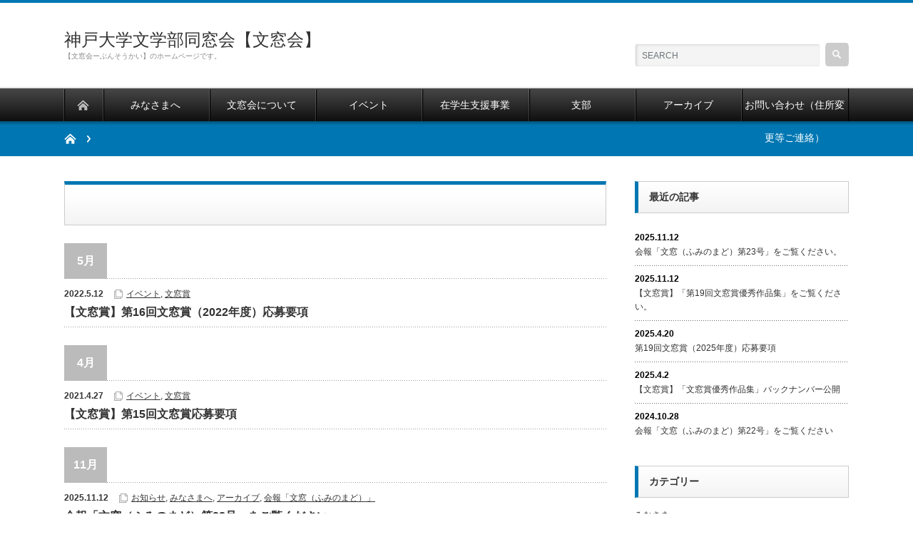

--- FILE ---
content_type: text/html; charset=UTF-8
request_url: https://www.bunsokai.com/%E3%83%96%E3%83%AD%E3%82%B0%E4%B8%80%E8%A6%A7%E3%83%9A%E3%83%BC%E3%82%B8/
body_size: 8536
content:
<!DOCTYPE html PUBLIC "-//W3C//DTD XHTML 1.1//EN" "http://www.w3.org/TR/xhtml11/DTD/xhtml11.dtd">
<!--[if lt IE 9]><html xmlns="http://www.w3.org/1999/xhtml" class="ie"><![endif]-->
<!--[if (gt IE 9)|!(IE)]><!--><html xmlns="http://www.w3.org/1999/xhtml"><!--<![endif]-->
<head profile="http://gmpg.org/xfn/11">
<meta http-equiv="Content-Type" content="text/html; charset=UTF-8" />
<meta http-equiv="X-UA-Compatible" content="IE=edge,chrome=1" />
<meta name="viewport" content="width=device-width" />
<title>ブログ一覧ページ | 神戸大学文学部同窓会【文窓会】 | 【文窓会ーぶんそうかい】のホームページです。</title>
<meta name="description" content="【文窓会ーぶんそうかい】のホームページです。" />

<link rel="alternate" type="application/rss+xml" title="神戸大学文学部同窓会【文窓会】 RSS Feed" href="https://www.bunsokai.com/feed/" />
<link rel="alternate" type="application/atom+xml" title="神戸大学文学部同窓会【文窓会】 Atom Feed" href="https://www.bunsokai.com/feed/atom/" /> 
<link rel="pingback" href="https://www.bunsokai.com/xmlrpc.php" />

 
<meta name='robots' content='max-image-preview:large' />
<script type="text/javascript">
window._wpemojiSettings = {"baseUrl":"https:\/\/s.w.org\/images\/core\/emoji\/14.0.0\/72x72\/","ext":".png","svgUrl":"https:\/\/s.w.org\/images\/core\/emoji\/14.0.0\/svg\/","svgExt":".svg","source":{"concatemoji":"https:\/\/www.bunsokai.com\/wp-includes\/js\/wp-emoji-release.min.js?ver=6.2.8"}};
/*! This file is auto-generated */
!function(e,a,t){var n,r,o,i=a.createElement("canvas"),p=i.getContext&&i.getContext("2d");function s(e,t){p.clearRect(0,0,i.width,i.height),p.fillText(e,0,0);e=i.toDataURL();return p.clearRect(0,0,i.width,i.height),p.fillText(t,0,0),e===i.toDataURL()}function c(e){var t=a.createElement("script");t.src=e,t.defer=t.type="text/javascript",a.getElementsByTagName("head")[0].appendChild(t)}for(o=Array("flag","emoji"),t.supports={everything:!0,everythingExceptFlag:!0},r=0;r<o.length;r++)t.supports[o[r]]=function(e){if(p&&p.fillText)switch(p.textBaseline="top",p.font="600 32px Arial",e){case"flag":return s("\ud83c\udff3\ufe0f\u200d\u26a7\ufe0f","\ud83c\udff3\ufe0f\u200b\u26a7\ufe0f")?!1:!s("\ud83c\uddfa\ud83c\uddf3","\ud83c\uddfa\u200b\ud83c\uddf3")&&!s("\ud83c\udff4\udb40\udc67\udb40\udc62\udb40\udc65\udb40\udc6e\udb40\udc67\udb40\udc7f","\ud83c\udff4\u200b\udb40\udc67\u200b\udb40\udc62\u200b\udb40\udc65\u200b\udb40\udc6e\u200b\udb40\udc67\u200b\udb40\udc7f");case"emoji":return!s("\ud83e\udef1\ud83c\udffb\u200d\ud83e\udef2\ud83c\udfff","\ud83e\udef1\ud83c\udffb\u200b\ud83e\udef2\ud83c\udfff")}return!1}(o[r]),t.supports.everything=t.supports.everything&&t.supports[o[r]],"flag"!==o[r]&&(t.supports.everythingExceptFlag=t.supports.everythingExceptFlag&&t.supports[o[r]]);t.supports.everythingExceptFlag=t.supports.everythingExceptFlag&&!t.supports.flag,t.DOMReady=!1,t.readyCallback=function(){t.DOMReady=!0},t.supports.everything||(n=function(){t.readyCallback()},a.addEventListener?(a.addEventListener("DOMContentLoaded",n,!1),e.addEventListener("load",n,!1)):(e.attachEvent("onload",n),a.attachEvent("onreadystatechange",function(){"complete"===a.readyState&&t.readyCallback()})),(e=t.source||{}).concatemoji?c(e.concatemoji):e.wpemoji&&e.twemoji&&(c(e.twemoji),c(e.wpemoji)))}(window,document,window._wpemojiSettings);
</script>
<style type="text/css">
img.wp-smiley,
img.emoji {
	display: inline !important;
	border: none !important;
	box-shadow: none !important;
	height: 1em !important;
	width: 1em !important;
	margin: 0 0.07em !important;
	vertical-align: -0.1em !important;
	background: none !important;
	padding: 0 !important;
}
</style>
	<link rel='stylesheet' id='wp-block-library-css' href='https://www.bunsokai.com/wp-includes/css/dist/block-library/style.min.css?ver=6.2.8' type='text/css' media='all' />
<link rel='stylesheet' id='classic-theme-styles-css' href='https://www.bunsokai.com/wp-includes/css/classic-themes.min.css?ver=6.2.8' type='text/css' media='all' />
<style id='global-styles-inline-css' type='text/css'>
body{--wp--preset--color--black: #000000;--wp--preset--color--cyan-bluish-gray: #abb8c3;--wp--preset--color--white: #ffffff;--wp--preset--color--pale-pink: #f78da7;--wp--preset--color--vivid-red: #cf2e2e;--wp--preset--color--luminous-vivid-orange: #ff6900;--wp--preset--color--luminous-vivid-amber: #fcb900;--wp--preset--color--light-green-cyan: #7bdcb5;--wp--preset--color--vivid-green-cyan: #00d084;--wp--preset--color--pale-cyan-blue: #8ed1fc;--wp--preset--color--vivid-cyan-blue: #0693e3;--wp--preset--color--vivid-purple: #9b51e0;--wp--preset--gradient--vivid-cyan-blue-to-vivid-purple: linear-gradient(135deg,rgba(6,147,227,1) 0%,rgb(155,81,224) 100%);--wp--preset--gradient--light-green-cyan-to-vivid-green-cyan: linear-gradient(135deg,rgb(122,220,180) 0%,rgb(0,208,130) 100%);--wp--preset--gradient--luminous-vivid-amber-to-luminous-vivid-orange: linear-gradient(135deg,rgba(252,185,0,1) 0%,rgba(255,105,0,1) 100%);--wp--preset--gradient--luminous-vivid-orange-to-vivid-red: linear-gradient(135deg,rgba(255,105,0,1) 0%,rgb(207,46,46) 100%);--wp--preset--gradient--very-light-gray-to-cyan-bluish-gray: linear-gradient(135deg,rgb(238,238,238) 0%,rgb(169,184,195) 100%);--wp--preset--gradient--cool-to-warm-spectrum: linear-gradient(135deg,rgb(74,234,220) 0%,rgb(151,120,209) 20%,rgb(207,42,186) 40%,rgb(238,44,130) 60%,rgb(251,105,98) 80%,rgb(254,248,76) 100%);--wp--preset--gradient--blush-light-purple: linear-gradient(135deg,rgb(255,206,236) 0%,rgb(152,150,240) 100%);--wp--preset--gradient--blush-bordeaux: linear-gradient(135deg,rgb(254,205,165) 0%,rgb(254,45,45) 50%,rgb(107,0,62) 100%);--wp--preset--gradient--luminous-dusk: linear-gradient(135deg,rgb(255,203,112) 0%,rgb(199,81,192) 50%,rgb(65,88,208) 100%);--wp--preset--gradient--pale-ocean: linear-gradient(135deg,rgb(255,245,203) 0%,rgb(182,227,212) 50%,rgb(51,167,181) 100%);--wp--preset--gradient--electric-grass: linear-gradient(135deg,rgb(202,248,128) 0%,rgb(113,206,126) 100%);--wp--preset--gradient--midnight: linear-gradient(135deg,rgb(2,3,129) 0%,rgb(40,116,252) 100%);--wp--preset--duotone--dark-grayscale: url('#wp-duotone-dark-grayscale');--wp--preset--duotone--grayscale: url('#wp-duotone-grayscale');--wp--preset--duotone--purple-yellow: url('#wp-duotone-purple-yellow');--wp--preset--duotone--blue-red: url('#wp-duotone-blue-red');--wp--preset--duotone--midnight: url('#wp-duotone-midnight');--wp--preset--duotone--magenta-yellow: url('#wp-duotone-magenta-yellow');--wp--preset--duotone--purple-green: url('#wp-duotone-purple-green');--wp--preset--duotone--blue-orange: url('#wp-duotone-blue-orange');--wp--preset--font-size--small: 13px;--wp--preset--font-size--medium: 20px;--wp--preset--font-size--large: 36px;--wp--preset--font-size--x-large: 42px;--wp--preset--spacing--20: 0.44rem;--wp--preset--spacing--30: 0.67rem;--wp--preset--spacing--40: 1rem;--wp--preset--spacing--50: 1.5rem;--wp--preset--spacing--60: 2.25rem;--wp--preset--spacing--70: 3.38rem;--wp--preset--spacing--80: 5.06rem;--wp--preset--shadow--natural: 6px 6px 9px rgba(0, 0, 0, 0.2);--wp--preset--shadow--deep: 12px 12px 50px rgba(0, 0, 0, 0.4);--wp--preset--shadow--sharp: 6px 6px 0px rgba(0, 0, 0, 0.2);--wp--preset--shadow--outlined: 6px 6px 0px -3px rgba(255, 255, 255, 1), 6px 6px rgba(0, 0, 0, 1);--wp--preset--shadow--crisp: 6px 6px 0px rgba(0, 0, 0, 1);}:where(.is-layout-flex){gap: 0.5em;}body .is-layout-flow > .alignleft{float: left;margin-inline-start: 0;margin-inline-end: 2em;}body .is-layout-flow > .alignright{float: right;margin-inline-start: 2em;margin-inline-end: 0;}body .is-layout-flow > .aligncenter{margin-left: auto !important;margin-right: auto !important;}body .is-layout-constrained > .alignleft{float: left;margin-inline-start: 0;margin-inline-end: 2em;}body .is-layout-constrained > .alignright{float: right;margin-inline-start: 2em;margin-inline-end: 0;}body .is-layout-constrained > .aligncenter{margin-left: auto !important;margin-right: auto !important;}body .is-layout-constrained > :where(:not(.alignleft):not(.alignright):not(.alignfull)){max-width: var(--wp--style--global--content-size);margin-left: auto !important;margin-right: auto !important;}body .is-layout-constrained > .alignwide{max-width: var(--wp--style--global--wide-size);}body .is-layout-flex{display: flex;}body .is-layout-flex{flex-wrap: wrap;align-items: center;}body .is-layout-flex > *{margin: 0;}:where(.wp-block-columns.is-layout-flex){gap: 2em;}.has-black-color{color: var(--wp--preset--color--black) !important;}.has-cyan-bluish-gray-color{color: var(--wp--preset--color--cyan-bluish-gray) !important;}.has-white-color{color: var(--wp--preset--color--white) !important;}.has-pale-pink-color{color: var(--wp--preset--color--pale-pink) !important;}.has-vivid-red-color{color: var(--wp--preset--color--vivid-red) !important;}.has-luminous-vivid-orange-color{color: var(--wp--preset--color--luminous-vivid-orange) !important;}.has-luminous-vivid-amber-color{color: var(--wp--preset--color--luminous-vivid-amber) !important;}.has-light-green-cyan-color{color: var(--wp--preset--color--light-green-cyan) !important;}.has-vivid-green-cyan-color{color: var(--wp--preset--color--vivid-green-cyan) !important;}.has-pale-cyan-blue-color{color: var(--wp--preset--color--pale-cyan-blue) !important;}.has-vivid-cyan-blue-color{color: var(--wp--preset--color--vivid-cyan-blue) !important;}.has-vivid-purple-color{color: var(--wp--preset--color--vivid-purple) !important;}.has-black-background-color{background-color: var(--wp--preset--color--black) !important;}.has-cyan-bluish-gray-background-color{background-color: var(--wp--preset--color--cyan-bluish-gray) !important;}.has-white-background-color{background-color: var(--wp--preset--color--white) !important;}.has-pale-pink-background-color{background-color: var(--wp--preset--color--pale-pink) !important;}.has-vivid-red-background-color{background-color: var(--wp--preset--color--vivid-red) !important;}.has-luminous-vivid-orange-background-color{background-color: var(--wp--preset--color--luminous-vivid-orange) !important;}.has-luminous-vivid-amber-background-color{background-color: var(--wp--preset--color--luminous-vivid-amber) !important;}.has-light-green-cyan-background-color{background-color: var(--wp--preset--color--light-green-cyan) !important;}.has-vivid-green-cyan-background-color{background-color: var(--wp--preset--color--vivid-green-cyan) !important;}.has-pale-cyan-blue-background-color{background-color: var(--wp--preset--color--pale-cyan-blue) !important;}.has-vivid-cyan-blue-background-color{background-color: var(--wp--preset--color--vivid-cyan-blue) !important;}.has-vivid-purple-background-color{background-color: var(--wp--preset--color--vivid-purple) !important;}.has-black-border-color{border-color: var(--wp--preset--color--black) !important;}.has-cyan-bluish-gray-border-color{border-color: var(--wp--preset--color--cyan-bluish-gray) !important;}.has-white-border-color{border-color: var(--wp--preset--color--white) !important;}.has-pale-pink-border-color{border-color: var(--wp--preset--color--pale-pink) !important;}.has-vivid-red-border-color{border-color: var(--wp--preset--color--vivid-red) !important;}.has-luminous-vivid-orange-border-color{border-color: var(--wp--preset--color--luminous-vivid-orange) !important;}.has-luminous-vivid-amber-border-color{border-color: var(--wp--preset--color--luminous-vivid-amber) !important;}.has-light-green-cyan-border-color{border-color: var(--wp--preset--color--light-green-cyan) !important;}.has-vivid-green-cyan-border-color{border-color: var(--wp--preset--color--vivid-green-cyan) !important;}.has-pale-cyan-blue-border-color{border-color: var(--wp--preset--color--pale-cyan-blue) !important;}.has-vivid-cyan-blue-border-color{border-color: var(--wp--preset--color--vivid-cyan-blue) !important;}.has-vivid-purple-border-color{border-color: var(--wp--preset--color--vivid-purple) !important;}.has-vivid-cyan-blue-to-vivid-purple-gradient-background{background: var(--wp--preset--gradient--vivid-cyan-blue-to-vivid-purple) !important;}.has-light-green-cyan-to-vivid-green-cyan-gradient-background{background: var(--wp--preset--gradient--light-green-cyan-to-vivid-green-cyan) !important;}.has-luminous-vivid-amber-to-luminous-vivid-orange-gradient-background{background: var(--wp--preset--gradient--luminous-vivid-amber-to-luminous-vivid-orange) !important;}.has-luminous-vivid-orange-to-vivid-red-gradient-background{background: var(--wp--preset--gradient--luminous-vivid-orange-to-vivid-red) !important;}.has-very-light-gray-to-cyan-bluish-gray-gradient-background{background: var(--wp--preset--gradient--very-light-gray-to-cyan-bluish-gray) !important;}.has-cool-to-warm-spectrum-gradient-background{background: var(--wp--preset--gradient--cool-to-warm-spectrum) !important;}.has-blush-light-purple-gradient-background{background: var(--wp--preset--gradient--blush-light-purple) !important;}.has-blush-bordeaux-gradient-background{background: var(--wp--preset--gradient--blush-bordeaux) !important;}.has-luminous-dusk-gradient-background{background: var(--wp--preset--gradient--luminous-dusk) !important;}.has-pale-ocean-gradient-background{background: var(--wp--preset--gradient--pale-ocean) !important;}.has-electric-grass-gradient-background{background: var(--wp--preset--gradient--electric-grass) !important;}.has-midnight-gradient-background{background: var(--wp--preset--gradient--midnight) !important;}.has-small-font-size{font-size: var(--wp--preset--font-size--small) !important;}.has-medium-font-size{font-size: var(--wp--preset--font-size--medium) !important;}.has-large-font-size{font-size: var(--wp--preset--font-size--large) !important;}.has-x-large-font-size{font-size: var(--wp--preset--font-size--x-large) !important;}
.wp-block-navigation a:where(:not(.wp-element-button)){color: inherit;}
:where(.wp-block-columns.is-layout-flex){gap: 2em;}
.wp-block-pullquote{font-size: 1.5em;line-height: 1.6;}
</style>
<script type='text/javascript' src='https://www.bunsokai.com/wp-includes/js/jquery/jquery.min.js?ver=3.6.4' id='jquery-core-js'></script>
<script type='text/javascript' src='https://www.bunsokai.com/wp-includes/js/jquery/jquery-migrate.min.js?ver=3.4.0' id='jquery-migrate-js'></script>
<link rel="https://api.w.org/" href="https://www.bunsokai.com/wp-json/" />
<link rel="stylesheet" href="https://www.bunsokai.com/wp-content/themes/nextage_tcd021/style.css?ver=3.2" type="text/css" />
<link rel="stylesheet" href="https://www.bunsokai.com/wp-content/themes/nextage_tcd021/comment-style.css?ver=3.2" type="text/css" />

<link rel="stylesheet" media="screen and (min-width:641px)" href="https://www.bunsokai.com/wp-content/themes/nextage_tcd021/style_pc.css?ver=3.2" type="text/css" />
<link rel="stylesheet" media="screen and (max-width:640px)" href="https://www.bunsokai.com/wp-content/themes/nextage_tcd021/style_sp.css?ver=3.2" type="text/css" />

<link rel="stylesheet" href="https://www.bunsokai.com/wp-content/themes/nextage_tcd021/japanese.css?ver=3.2" type="text/css" />

<script type="text/javascript" src="https://www.bunsokai.com/wp-content/themes/nextage_tcd021/js/jscript.js?ver=3.2"></script>
<script type="text/javascript" src="https://www.bunsokai.com/wp-content/themes/nextage_tcd021/js/scroll.js?ver=3.2"></script>
<script type="text/javascript" src="https://www.bunsokai.com/wp-content/themes/nextage_tcd021/js/comment.js?ver=3.2"></script>
<script type="text/javascript" src="https://www.bunsokai.com/wp-content/themes/nextage_tcd021/js/rollover.js?ver=3.2"></script>
<!--[if lt IE 9]>
<link id="stylesheet" rel="stylesheet" href="https://www.bunsokai.com/wp-content/themes/nextage_tcd021/style_pc.css?ver=3.2" type="text/css" />
<script type="text/javascript" src="https://www.bunsokai.com/wp-content/themes/nextage_tcd021/js/ie.js?ver=3.2"></script>
<link rel="stylesheet" href="https://www.bunsokai.com/wp-content/themes/nextage_tcd021/ie.css" type="text/css" />
<![endif]-->

<!--[if IE 7]>
<link rel="stylesheet" href="https://www.bunsokai.com/wp-content/themes/nextage_tcd021/ie7.css" type="text/css" />
<![endif]-->


<!-- blend -->
<script type="text/javascript" src="https://www.bunsokai.com/wp-content/themes/nextage_tcd021/js/jquery.blend-min.js"></script>
<script type="text/javascript">
	jQuery(document).ready(function(){
		jQuery("#global_menu a").blend();
		jQuery(".blendy").blend();
	});
</script>
<!-- /blend -->



<style type="text/css">
a:hover { color:#0077B3; }
.page_navi a:hover, #post_pagination a:hover, #wp-calendar td a:hover, #return_top:hover,
 #wp-calendar #prev a:hover, #wp-calendar #next a:hover, #footer #wp-calendar td a:hover, .widget_search #search-btn input:hover, .widget_search #searchsubmit:hover, .tcdw_category_list_widget a:hover, .tcdw_news_list_widget .month, .tcd_menu_widget a:hover, .tcd_menu_widget li.current-menu-item a, #submit_comment:hover
  { background-color:#0077B3; }

body { font-size:14px; }
#header-wrapper{
	border-top-color: #0077B3;
}
#wrapper-light #global_menu ul ul li a {background: #0077B3;}
#wrapper-light #global_menu ul ul a:hover{background: #57BDCC;}
#wrapper-dark #global_menu ul ul li a {background: #0077B3;}
#wrapper-dark #global_menu ul ul a:hover{background: #57BDCC;}
#bread_crumb_wrapper{ background-color: #0077B3;}
.headline1{ border-left: solid 5px #0077B3;}
.headline2{ border-top: solid 5px #0077B3;}
.side_headline{ border-left: solid 5px #0077B3;}
.footer_headline{ color:#0077B3;}

.side_widget, #single_title, .footer_widget, #page-title, #company_info dd 
  { word-wrap:break-word; }

</style>
</head>

<body>
<div id="wrapper-dark">
	<div id="header-wrapper">
		<!-- header -->
		<div id="header">
			<div id="header-inner" class="clearfix">
				<div id="header-left">
					<!-- logo -->
					<div id='logo_text'>
<h1 id="logo"><a href="https://www.bunsokai.com/">神戸大学文学部同窓会【文窓会】</a></h1>
<h2 id="description">【文窓会ーぶんそうかい】のホームページです。</h2>
</div>
				</div>
   				<div id="header-right">
						<!-- search -->
					<div class="search_area">
												<form method="get" id="searchform" action="https://www.bunsokai.com/">
							<div id="search_button"><input type="submit" value="SEARCH" /></div>
							<div id="search_input"><input type="text" value="SEARCH" name="s" onfocus="if (this.value == 'SEARCH') this.value = '';" onblur="if (this.value == '') this.value = 'SEARCH';" /></div>
						</form>
											</div>
					<!-- /search -->
					</div>
      
				<a href="#" class="menu_button">menu</a>
			</div>
		</div>
		<!-- /header -->
		<!-- global menu -->
		<div id="global_menu" class="clearfix">
			<div id="global_menu_home"><a href="https://www.bunsokai.com">
<img src="https://www.bunsokai.com/wp-content/themes/nextage_tcd021/images/home2.png" alt="HOME" />
</a></div>
   <ul id="menu-gv" class="menu"><li id="menu-item-9" class="menu-item menu-item-type-taxonomy menu-item-object-category menu-item-has-children menu-item-9"><a href="https://www.bunsokai.com/category/others/">みなさまへ</a>
<ul class="sub-menu">
	<li id="menu-item-90" class="menu-item menu-item-type-post_type menu-item-object-page menu-item-90"><a href="https://www.bunsokai.com/%e3%83%88%e3%83%83%e3%83%97%e3%83%9a%e3%83%bc%e3%82%b8/%e3%81%93%e3%81%ae%e3%83%9b%e3%83%bc%e3%83%a0%e3%83%9a%e3%83%bc%e3%82%b8%e3%81%ab%e3%81%a4%e3%81%84%e3%81%a6/">このホームページについて</a></li>
</ul>
</li>
<li id="menu-item-13" class="menu-item menu-item-type-taxonomy menu-item-object-category menu-item-has-children menu-item-13"><a href="https://www.bunsokai.com/category/about_the_bunsokai/">文窓会について</a>
<ul class="sub-menu">
	<li id="menu-item-30" class="menu-item menu-item-type-post_type menu-item-object-page menu-item-30"><a href="https://www.bunsokai.com/%e3%83%88%e3%83%83%e3%83%97%e3%83%9a%e3%83%bc%e3%82%b8/regulations/">文学部同窓会【文窓会】会則</a></li>
	<li id="menu-item-31" class="menu-item menu-item-type-post_type menu-item-object-page menu-item-31"><a href="https://www.bunsokai.com/%e3%83%88%e3%83%83%e3%83%97%e3%83%9a%e3%83%bc%e3%82%b8/general_meetings/">総会（告知・報告）</a></li>
	<li id="menu-item-28" class="menu-item menu-item-type-post_type menu-item-object-page menu-item-28"><a href="https://www.bunsokai.com/%e3%83%88%e3%83%83%e3%83%97%e3%83%9a%e3%83%bc%e3%82%b8/%e5%bd%b9%e5%93%a1/">役員</a></li>
	<li id="menu-item-29" class="menu-item menu-item-type-post_type menu-item-object-page menu-item-29"><a href="https://www.bunsokai.com/%e3%83%88%e3%83%83%e3%83%97%e3%83%9a%e3%83%bc%e3%82%b8/office/">事務局</a></li>
</ul>
</li>
<li id="menu-item-11" class="menu-item menu-item-type-taxonomy menu-item-object-category menu-item-has-children menu-item-11"><a href="https://www.bunsokai.com/category/events/">イベント</a>
<ul class="sub-menu">
	<li id="menu-item-45" class="menu-item menu-item-type-taxonomy menu-item-object-category menu-item-45"><a href="https://www.bunsokai.com/category/events/hcd/">ホームカミングデイ</a></li>
	<li id="menu-item-47" class="menu-item menu-item-type-taxonomy menu-item-object-category menu-item-47"><a href="https://www.bunsokai.com/category/events/bunso_syo/">文窓賞</a></li>
	<li id="menu-item-46" class="menu-item menu-item-type-taxonomy menu-item-object-category menu-item-46"><a href="https://www.bunsokai.com/category/events/celebration/">卒業・終了祝賀会</a></li>
	<li id="menu-item-48" class="menu-item menu-item-type-taxonomy menu-item-object-category menu-item-48"><a href="https://www.bunsokai.com/category/events/welcome/">新入生歓迎パーティ</a></li>
	<li id="menu-item-44" class="menu-item menu-item-type-taxonomy menu-item-object-category menu-item-44"><a href="https://www.bunsokai.com/category/events/other_events/">その他行事</a></li>
</ul>
</li>
<li id="menu-item-276" class="menu-item menu-item-type-post_type menu-item-object-page menu-item-276"><a href="https://www.bunsokai.com/%e5%9c%a8%e5%ad%a6%e7%94%9f%e6%94%af%e6%8f%b4%e4%ba%8b%e6%a5%ad/">在学生支援事業</a></li>
<li id="menu-item-12" class="menu-item menu-item-type-taxonomy menu-item-object-category menu-item-has-children menu-item-12"><a href="https://www.bunsokai.com/category/branches/">支部</a>
<ul class="sub-menu">
	<li id="menu-item-110" class="menu-item menu-item-type-taxonomy menu-item-object-category menu-item-110"><a href="https://www.bunsokai.com/category/branches/chubu_branch/">中部支部</a></li>
	<li id="menu-item-111" class="menu-item menu-item-type-taxonomy menu-item-object-category menu-item-111"><a href="https://www.bunsokai.com/category/branches/tokyo_branch/">東京支部</a></li>
</ul>
</li>
<li id="menu-item-10" class="menu-item menu-item-type-taxonomy menu-item-object-category menu-item-has-children menu-item-10"><a href="https://www.bunsokai.com/category/archive/">アーカイブ</a>
<ul class="sub-menu">
	<li id="menu-item-109" class="menu-item menu-item-type-post_type menu-item-object-page menu-item-109"><a href="https://www.bunsokai.com/%e3%83%88%e3%83%83%e3%83%97%e3%83%9a%e3%83%bc%e3%82%b8/%e4%bc%9a%e5%a0%b1%e3%80%8c%e6%96%87%e7%aa%93%ef%bc%88%e3%81%b5%e3%81%bf%e3%81%ae%e3%81%be%e3%81%a9%ef%bc%89%e3%80%8d/">会報「文窓（ふみのまど）」</a></li>
	<li id="menu-item-108" class="menu-item menu-item-type-post_type menu-item-object-page menu-item-108"><a href="https://www.bunsokai.com/%e3%83%88%e3%83%83%e3%83%97%e3%83%9a%e3%83%bc%e3%82%b8/%e6%96%87%e7%aa%93%e8%b3%9e%e5%8f%97%e8%b3%9e%e4%bd%9c%e5%93%81%e9%9b%86/">文窓賞受賞作品集</a></li>
</ul>
</li>
<li id="menu-item-92" class="menu-item menu-item-type-post_type menu-item-object-page menu-item-92"><a href="https://www.bunsokai.com/%e3%83%88%e3%83%83%e3%83%97%e3%83%9a%e3%83%bc%e3%82%b8/%e3%81%8a%e5%95%8f%e3%81%84%e5%90%88%e3%82%8f%e3%81%9b/">お問い合わせ（住所変更等ご連絡）</a></li>
</ul> 		</div>
		<!-- /global menu -->

 <!-- smartphone banner -->
 
	</div>

	<div id="bread_crumb_wrapper">
		<ul id="bread_crumb" class="clearfix">
	<li class="home"><a href="https://www.bunsokai.com/"><span>Home</span></a></li>

	<li class="last"></li>

</ul>	</div>
	
	<div id="contents" class="layout1 clearfix">
		<!-- mainColumn -->
		<div id="mainColumn">
			<div id="page-title" class="headline2"></div>
			
																					<h2 class="date_headline"><span>5月</span></h2>
			<ul class="post_list">
													<li>
										<ul class="meta clearfix">
						<li class="post_date">2022.5.12</li>						<li class="post_category"><a href="https://www.bunsokai.com/category/events/" rel="category tag">イベント</a>, <a href="https://www.bunsokai.com/category/events/bunso_syo/" rel="category tag">文窓賞</a></li>					</ul>
										<h3 class="title"><a href="https://www.bunsokai.com/2022/05/12/%e7%ac%ac%ef%bc%916%e5%9b%9e%e6%96%87%e7%aa%93%e8%b3%9e%ef%bc%882022%e5%b9%b4%e5%ba%a6%ef%bc%89/">【文窓賞】第16回文窓賞（2022年度）応募要項</a></h3>
				</li>
															</ul>
								<h2 class="date_headline"><span>4月</span></h2>
			<ul class="post_list">
													<li>
										<ul class="meta clearfix">
						<li class="post_date">2021.4.27</li>						<li class="post_category"><a href="https://www.bunsokai.com/category/events/" rel="category tag">イベント</a>, <a href="https://www.bunsokai.com/category/events/bunso_syo/" rel="category tag">文窓賞</a></li>					</ul>
										<h3 class="title"><a href="https://www.bunsokai.com/2021/04/27/%e3%80%90%e6%96%87%e7%aa%93%e8%b3%9e%e3%80%91%e7%ac%ac15%e5%9b%9e%e6%96%87%e7%aa%93%e8%b3%9e%e5%bf%9c%e5%8b%9f%e8%a6%81%e9%a0%85/">【文窓賞】第15回文窓賞応募要項</a></h3>
				</li>
															</ul>
								<h2 class="date_headline"><span>11月</span></h2>
			<ul class="post_list">
													<li>
										<ul class="meta clearfix">
						<li class="post_date">2025.11.12</li>						<li class="post_category"><a href="https://www.bunsokai.com/category/others/announce/" rel="category tag">お知らせ</a>, <a href="https://www.bunsokai.com/category/others/" rel="category tag">みなさまへ</a>, <a href="https://www.bunsokai.com/category/archive/" rel="category tag">アーカイブ</a>, <a href="https://www.bunsokai.com/category/archive/huminomado_archive/" rel="category tag">会報「文窓（ふみのまど）」</a></li>					</ul>
										<h3 class="title"><a href="https://www.bunsokai.com/2025/11/12/%e4%bc%9a%e5%a0%b1%e3%80%8c%e6%96%87%e7%aa%93%ef%bc%88%e3%81%b5%e3%81%bf%e3%81%ae%e3%81%be%e3%81%a9%ef%bc%89%e7%ac%ac23%e5%8f%b7%e3%80%8d%e3%82%92%e3%81%94%e8%a6%a7%e3%81%8f%e3%81%a0%e3%81%95%e3%81%84/">会報「文窓（ふみのまど）第23号」をご覧ください。</a></h3>
				</li>
											<li>
										<ul class="meta clearfix">
						<li class="post_date">2025.11.12</li>						<li class="post_category"><a href="https://www.bunsokai.com/category/archive/" rel="category tag">アーカイブ</a>, <a href="https://www.bunsokai.com/category/events/" rel="category tag">イベント</a>, <a href="https://www.bunsokai.com/category/events/bunso_syo/" rel="category tag">文窓賞</a>, <a href="https://www.bunsokai.com/category/archive/bunso_syo_archive/" rel="category tag">文窓賞受賞作品集</a></li>					</ul>
										<h3 class="title"><a href="https://www.bunsokai.com/2025/11/12/%e3%80%90%e6%96%87%e7%aa%93%e8%b3%9e%e3%80%91%e3%80%8c%e7%ac%ac19%e5%9b%9e%e6%96%87%e7%aa%93%e8%b3%9e%e5%84%aa%e7%a7%80%e4%bd%9c%e5%93%81%e9%9b%86%e3%80%8d%e3%82%92%e3%81%94%e8%a6%a7%e3%81%8f%e3%81%a0/">【文窓賞】「第19回文窓賞優秀作品集」をご覧ください。</a></h3>
				</li>
															</ul>
								<h2 class="date_headline"><span>4月</span></h2>
			<ul class="post_list">
													<li>
										<ul class="meta clearfix">
						<li class="post_date">2025.4.20</li>						<li class="post_category"><a href="https://www.bunsokai.com/category/events/" rel="category tag">イベント</a>, <a href="https://www.bunsokai.com/category/events/bunso_syo/" rel="category tag">文窓賞</a></li>					</ul>
										<h3 class="title"><a href="https://www.bunsokai.com/2025/04/20/%e7%ac%ac19%e5%9b%9e%e6%96%87%e7%aa%93%e8%b3%9e%ef%bc%882025%e5%b9%b4%e5%ba%a6%ef%bc%89%e5%bf%9c%e5%8b%9f%e8%a6%81%e9%a0%85/">第19回文窓賞（2025年度）応募要項</a></h3>
				</li>
											<li>
										<ul class="meta clearfix">
						<li class="post_date">2025.4.2</li>						<li class="post_category"><a href="https://www.bunsokai.com/category/others/announce/" rel="category tag">お知らせ</a>, <a href="https://www.bunsokai.com/category/archive/bunso_syo_archive/" rel="category tag">文窓賞受賞作品集</a></li>					</ul>
										<h3 class="title"><a href="https://www.bunsokai.com/2025/04/02/%e3%80%90%e6%96%87%e7%aa%93%e8%b3%9e%e3%80%91%e3%80%8c%e6%96%87%e7%aa%93%e8%b3%9e%e5%84%aa%e7%a7%80%e4%bd%9c%e5%93%81%e9%9b%86%e3%80%8d%e3%83%90%e3%83%83%e3%82%af%e3%83%8a%e3%83%b3%e3%83%90%e3%83%bc/">【文窓賞】「文窓賞優秀作品集」バックナンバー公開</a></h3>
				</li>
															</ul>
								<h2 class="date_headline"><span>10月</span></h2>
			<ul class="post_list">
													<li>
										<ul class="meta clearfix">
						<li class="post_date">2024.10.28</li>						<li class="post_category"><a href="https://www.bunsokai.com/category/others/announce/" rel="category tag">お知らせ</a>, <a href="https://www.bunsokai.com/category/others/" rel="category tag">みなさまへ</a>, <a href="https://www.bunsokai.com/category/archive/" rel="category tag">アーカイブ</a>, <a href="https://www.bunsokai.com/category/archive/huminomado_archive/" rel="category tag">会報「文窓（ふみのまど）」</a></li>					</ul>
										<h3 class="title"><a href="https://www.bunsokai.com/2024/10/28/%e4%bc%9a%e5%a0%b1%e3%80%8c%e6%96%87%e7%aa%93%ef%bc%88%e3%81%b5%e3%81%bf%e3%81%ae%e3%81%be%e3%81%a9%ef%bc%89%e7%ac%ac22%e5%8f%b7%e3%80%8d%e3%82%92%e3%81%94%e8%a6%a7%e3%81%8f%e3%81%a0%e3%81%95%e3%81%84/">会報「文窓（ふみのまど）第22号」をご覧ください</a></h3>
				</li>
															</ul>
								<h2 class="date_headline"><span>4月</span></h2>
			<ul class="post_list">
													<li>
										<ul class="meta clearfix">
						<li class="post_date">2024.4.10</li>						<li class="post_category"><a href="https://www.bunsokai.com/category/events/" rel="category tag">イベント</a>, <a href="https://www.bunsokai.com/category/events/bunso_syo/" rel="category tag">文窓賞</a></li>					</ul>
										<h3 class="title"><a href="https://www.bunsokai.com/2024/04/10/%e7%ac%ac18%e5%9b%9e%e6%96%87%e7%aa%93%e8%b3%9e%ef%bc%882024%e5%b9%b4%e5%ba%a6%ef%bc%89%e5%bf%9c%e5%8b%9f%e8%a6%81%e9%a0%85/">第18回文窓賞（2024年度）応募要項</a></h3>
				</li>
															</ul>
								<h2 class="date_headline"><span>2月</span></h2>
			<ul class="post_list">
													<li>
										<ul class="meta clearfix">
						<li class="post_date">2024.2.7</li>						<li class="post_category"><a href="https://www.bunsokai.com/category/archive/" rel="category tag">アーカイブ</a>, <a href="https://www.bunsokai.com/category/events/" rel="category tag">イベント</a>, <a href="https://www.bunsokai.com/category/archive/bunso_syo_archive/" rel="category tag">文窓賞受賞作品集</a></li>					</ul>
										<h3 class="title"><a href="https://www.bunsokai.com/2024/02/07/%e3%80%90%e6%96%87%e7%aa%93%e8%b3%9e%e3%80%91%e3%80%8c%e7%ac%ac17%e5%9b%9e%e6%96%87%e7%aa%93%e8%b3%9e%e5%84%aa%e7%a7%80%e4%bd%9c%e5%93%81%e9%9b%86%e3%80%8d%e3%82%92%e3%81%94%e8%a6%a7%e3%81%8f%e3%81%a0/">【文窓賞】「第17回文窓賞優秀作品集」をご覧ください。</a></h3>
				</li>
											<li>
										<ul class="meta clearfix">
						<li class="post_date">2024.2.7</li>						<li class="post_category"><a href="https://www.bunsokai.com/category/archive/" rel="category tag">アーカイブ</a>, <a href="https://www.bunsokai.com/category/archive/huminomado_archive/" rel="category tag">会報「文窓（ふみのまど）」</a></li>					</ul>
										<h3 class="title"><a href="https://www.bunsokai.com/2024/02/07/%e4%bc%9a%e5%a0%b1%e3%80%8c%e6%96%87%e7%aa%93%ef%bc%88%e3%81%b5%e3%81%bf%e3%81%ae%e3%81%be%e3%81%a9%ef%bc%89%e7%ac%ac21%e5%8f%b7%e3%80%8d%e3%82%92%e3%81%94%e8%a6%a7%e3%81%8f%e3%81%a0%e3%81%95%e3%81%84/">会報「文窓（ふみのまど）第21号」をご覧ください</a></h3>
				</li>
															</ul>
								<h2 class="date_headline"><span>10月</span></h2>
			<ul class="post_list">
													<li>
										<ul class="meta clearfix">
						<li class="post_date">2023.10.25</li>						<li class="post_category"><a href="https://www.bunsokai.com/category/events/" rel="category tag">イベント</a>, <a href="https://www.bunsokai.com/category/events/hcd/" rel="category tag">ホームカミングデイ</a></li>					</ul>
										<h3 class="title"><a href="https://www.bunsokai.com/2023/10/25/%e3%80%90%e3%82%a4%e3%83%99%e3%83%b3%e3%83%88%e5%91%8a%e7%9f%a5%e3%80%91%e7%ac%ac17%e5%9b%9e%e7%a5%9e%e6%88%b8%e5%a4%a7%e5%ad%a6%ef%bc%86%e6%96%87%e5%ad%a6%e9%83%a8%e3%83%9b%e3%83%bc%e3%83%a0%e3%82%ab/">【イベント告知】第17回神戸大学＆文学部ホームカミングディ2023</a></h3>
				</li>
															</ul>
								<h2 class="date_headline"><span>5月</span></h2>
			<ul class="post_list">
													<li>
										<ul class="meta clearfix">
						<li class="post_date">2023.5.28</li>						<li class="post_category"><a href="https://www.bunsokai.com/category/others/announce/" rel="category tag">お知らせ</a></li>					</ul>
										<h3 class="title"><a href="https://www.bunsokai.com/2023/05/28/%e7%a5%9e%e6%88%b8%e5%a4%a7%e5%ad%a6%e5%9f%ba%e9%87%91%e3%81%8b%e3%82%89%e3%80%8c%e7%9b%b8%e7%b6%9a-%e9%81%ba%e8%b4%88%e3%82%bb%e3%83%9f%e3%83%8a%e3%83%bc%e3%82%aa%e3%83%b3%e3%83%a9%e3%82%a4%e3%83%b3/">神戸大学基金「相続/遺贈セミナー(オンライン開催)」ご案内（事前予約不要・無料）</a></h3>
				</li>
						</ul>
			<div class="page_navi clearfix">
<ul class='page-numbers'>
	<li><span aria-current="page" class="page-numbers current">1</span></li>
	<li><a class="page-numbers" href="https://www.bunsokai.com/%E3%83%96%E3%83%AD%E3%82%B0%E4%B8%80%E8%A6%A7%E3%83%9A%E3%83%BC%E3%82%B8/page/2/">2</a></li>
	<li><a class="page-numbers" href="https://www.bunsokai.com/%E3%83%96%E3%83%AD%E3%82%B0%E4%B8%80%E8%A6%A7%E3%83%9A%E3%83%BC%E3%82%B8/page/3/">3</a></li>
	<li><a class="page-numbers" href="https://www.bunsokai.com/%E3%83%96%E3%83%AD%E3%82%B0%E4%B8%80%E8%A6%A7%E3%83%9A%E3%83%BC%E3%82%B8/page/4/">4</a></li>
	<li><a class="next page-numbers" href="https://www.bunsokai.com/%E3%83%96%E3%83%AD%E3%82%B0%E4%B8%80%E8%A6%A7%E3%83%9A%E3%83%BC%E3%82%B8/page/2/">&raquo;</a></li>
</ul>

</div>
		</div>
		<!-- /mainColumn -->
		
		<!-- sideColumn -->
 
		<div id="sideColumn">

			<div class="side_widget clearfix">
				<h3 class="side_headline">最近の記事</h3>
				<ul class="news_widget_list">
									<li>
						<p class="news_date">2025.11.12</p>
						<a class="news_title" href="https://www.bunsokai.com/2025/11/12/%e4%bc%9a%e5%a0%b1%e3%80%8c%e6%96%87%e7%aa%93%ef%bc%88%e3%81%b5%e3%81%bf%e3%81%ae%e3%81%be%e3%81%a9%ef%bc%89%e7%ac%ac23%e5%8f%b7%e3%80%8d%e3%82%92%e3%81%94%e8%a6%a7%e3%81%8f%e3%81%a0%e3%81%95%e3%81%84/">会報「文窓（ふみのまど）第23号」をご覧ください。</a>
					</li>
									<li>
						<p class="news_date">2025.11.12</p>
						<a class="news_title" href="https://www.bunsokai.com/2025/11/12/%e3%80%90%e6%96%87%e7%aa%93%e8%b3%9e%e3%80%91%e3%80%8c%e7%ac%ac19%e5%9b%9e%e6%96%87%e7%aa%93%e8%b3%9e%e5%84%aa%e7%a7%80%e4%bd%9c%e5%93%81%e9%9b%86%e3%80%8d%e3%82%92%e3%81%94%e8%a6%a7%e3%81%8f%e3%81%a0/">【文窓賞】「第19回文窓賞優秀作品集」をご覧ください。</a>
					</li>
									<li>
						<p class="news_date">2025.4.20</p>
						<a class="news_title" href="https://www.bunsokai.com/2025/04/20/%e7%ac%ac19%e5%9b%9e%e6%96%87%e7%aa%93%e8%b3%9e%ef%bc%882025%e5%b9%b4%e5%ba%a6%ef%bc%89%e5%bf%9c%e5%8b%9f%e8%a6%81%e9%a0%85/">第19回文窓賞（2025年度）応募要項</a>
					</li>
									<li>
						<p class="news_date">2025.4.2</p>
						<a class="news_title" href="https://www.bunsokai.com/2025/04/02/%e3%80%90%e6%96%87%e7%aa%93%e8%b3%9e%e3%80%91%e3%80%8c%e6%96%87%e7%aa%93%e8%b3%9e%e5%84%aa%e7%a7%80%e4%bd%9c%e5%93%81%e9%9b%86%e3%80%8d%e3%83%90%e3%83%83%e3%82%af%e3%83%8a%e3%83%b3%e3%83%90%e3%83%bc/">【文窓賞】「文窓賞優秀作品集」バックナンバー公開</a>
					</li>
									<li>
						<p class="news_date">2024.10.28</p>
						<a class="news_title" href="https://www.bunsokai.com/2024/10/28/%e4%bc%9a%e5%a0%b1%e3%80%8c%e6%96%87%e7%aa%93%ef%bc%88%e3%81%b5%e3%81%bf%e3%81%ae%e3%81%be%e3%81%a9%ef%bc%89%e7%ac%ac22%e5%8f%b7%e3%80%8d%e3%82%92%e3%81%94%e8%a6%a7%e3%81%8f%e3%81%a0%e3%81%95%e3%81%84/">会報「文窓（ふみのまど）第22号」をご覧ください</a>
					</li>
								</ul>
			</div>

			<div class="side_widget clearfix">
				<h3 class="side_headline">カテゴリー</h3>
				<ul>
					<li class="cat-item cat-item-13"><a href="https://www.bunsokai.com/category/others/">みなさまへ</a>
<ul class='children'>
	<li class="cat-item cat-item-14"><a href="https://www.bunsokai.com/category/others/announce/">お知らせ</a>
</li>
</ul>
</li>
	<li class="cat-item cat-item-9"><a href="https://www.bunsokai.com/category/archive/">アーカイブ</a>
<ul class='children'>
	<li class="cat-item cat-item-10"><a href="https://www.bunsokai.com/category/archive/huminomado_archive/">会報「文窓（ふみのまど）」</a>
</li>
	<li class="cat-item cat-item-11"><a href="https://www.bunsokai.com/category/archive/bunso_syo_archive/">文窓賞受賞作品集</a>
</li>
</ul>
</li>
	<li class="cat-item cat-item-1"><a href="https://www.bunsokai.com/category/events/">イベント</a>
<ul class='children'>
	<li class="cat-item cat-item-5"><a href="https://www.bunsokai.com/category/events/other_events/">その他行事</a>
</li>
	<li class="cat-item cat-item-3"><a href="https://www.bunsokai.com/category/events/hcd/">ホームカミングデイ</a>
</li>
	<li class="cat-item cat-item-2"><a href="https://www.bunsokai.com/category/events/bunso_syo/">文窓賞</a>
</li>
</ul>
</li>
	<li class="cat-item cat-item-17"><a href="https://www.bunsokai.com/category/about_the_bunsokai/">文窓会について</a>
<ul class='children'>
	<li class="cat-item cat-item-20"><a href="https://www.bunsokai.com/category/about_the_bunsokai/general_meeting/">総会</a>
</li>
</ul>
</li>
				</ul>
			</div>


<!-- side column banner -->
<!-- /side column banner -->

		</div>
		<!-- /sideColumn -->
	

  <!-- smartphone banner -->
  
	</div><!-- END #contents -->
	
	<div id="footer-wrapper">
		<div id="footer" class="clearfix">
			<div id="footer_description">
				<p>【文窓会ーぶんそうかい】のホームページです。</p>
				<h2>神戸大学文学部同窓会【文窓会】</h2>
			</div>
    		</div>
		
 		<div id="footer_widget_wrap">
			<div id="footer_widget" class="clearfix">
   
  			</div><!-- END #footer_widget -->
		</div><!-- END #footer_widget_wrap -->
 
		<div id="footer_copr">
			<p id="copyright">Copyright &copy;&nbsp; <a href="https://www.bunsokai.com/">神戸大学文学部同窓会【文窓会】</a> All rights reserved.</p>
		</div>
		
		<div id="return_wrapper">
			<a id="return_top" class="blendy">ページ上部へ戻る</a>
		</div>
		
	</div>
	
</div>
 </body>
</html>

--- FILE ---
content_type: text/css
request_url: https://www.bunsokai.com/wp-content/themes/nextage_tcd021/style_pc.css?ver=3.2
body_size: 7811
content:
/* ----------------------------------------------------------------------

 pc style setting

---------------------------------------------------------------------- */
a img{
	-webkit-transition-property:opacity; -webkit-transition-duration:0.4s; -webkit-transition-timing-function:ease; -moz-transition-property:opacity; -moz-transition-duration:0.4s; -moz-transition-timing-function:ease; -o-transition-property:opacity; -o-transition-duration:0.4s; -o-transition-timing-function:ease;
	-moz-box-sizing:border-box; -webkit-box-sizing:border-box; -o-box-sizing:border-box; -ms-box-sizing:border-box; box-sizing:border-box;
}
a:hover img{
	opacity:0.5;
}

body { margin:0; padding:0; background:#fff;
       font-family:"Meiryo","Century Gothic",Arial,sans-serif;
       color:#333; }

/* layout */
#header-wrapper{
	border-top: solid 4px #003474;
	height: 166px;
	width: 100%;
	min-width: 1103px;
}
#wrapper-light #header-wrapper{
	background-image: url(images/head_bg_light.jpg);
	background-repeat: repeat-x;
	background-position: left bottom;
}
#wrapper-dark #header-wrapper{
	background-image: url(images/head_bg_dark.jpg);
	background-repeat: repeat-x;
	background-position: left bottom;
}

#header{
	background-image: url(images/header_bg.jpg);
	background-repeat: repeat-x;
	background-position: left bottom;
	width: 100%;
	height: 120px;
}
#header-inner{
	width: 1100px;
	margin: 0 auto;
	height: 120px;
	position: relative;
}

#contents{
	width: 1100px;
	margin: 0 auto 85px;
}

.layout1 #mainColumn{
	width: 760px;
	float: left;
}
.layout1 #sideColumn{
	width: 300px;
	float: right;
}

.layout2 #mainColumn{
	width: 760px;
	float: right;
}
.layout2 #sideColumn{
	width: 300px;
	float: left;
}

/* no side */
.page-template-page-noside-php #global_menu { width:950px; }
.page-template-page-noside-php #contents { width:950px; }
.page-template-page-noside-php #left_col { float:none; width:950px; }

/* headline */
.headline1 { margin:0; padding:0 0 0 20px; height:43px; line-height: 43px; border:1px solid #ccc; border-left:5px solid #ccc; font-size:14px; background:url(images/headline_bg.jpg) repeat-x left bottom; }
.headline1 h2 { font-size: 14px; font-weight: bold; color: #000; display: inline-block; float: left; width: 604px; margin: 0;}
.headline1 .archive_btn a{ display: block; float: right; width: 130px; height: 43px; text-align: center; text-decoration: none; font-size: 12px; line-height: 43px; padding: 0; color: #000; background:url(images/archive_btn.jpg) no-repeat left top; }
.headline1 .archive_btn a:hover, .headline1 .archive_btn a.hover{ background:url(images/archive_btn.jpg) no-repeat left bottom;}

/*.archive_headline { margin:0 0 20px 0; padding:0 15px; height:36px; line-height:36px; background:#aaa; color:#fff; font-size:14px; }*/

.headline2{
	font-size: 14px;
	height: 56px;
	line-height: 56px;
	padding: 0 20px;
	margin: 0;
	border-top: solid 5px #f00;
	border-left: solid 1px #ccc;
	border-right: solid 1px #ccc;
	border-bottom: solid 1px #ccc;
	background-image: url(images/headline_bg.jpg);
	background-repeat: repeat-x;
	background-position: left bottom;
}

#page-title{
	font-size: 18px;
	font-weight: bold;
	color: #000;
}


/* mobile banner */
#mobile_banner_top, #mobile_banner_bottom { display:none; }




/* ----------------------------------------------------------------------
 header
---------------------------------------------------------------------- */

#header-left{
	height: 120px;
	float: left;
	display: block;
}
#header-right{
	height: 92px;
	padding-top: 28px;
	float: right;
	display: block;
}

#logo_image h1{
	float: left;
	margin: 0 10px 0 0;
}
#logo_image h2{
	float: left;
	font-size: 14px;
	color: #666;
	line-height: 120px;
}

#logo_text { position:absolute; top:40px; left:0px; }
#logo { margin:0 0 6px 0; padding:0; line-height:100%; font-size:24px; font-weight:normal; }
#logo_image #logo { position:absolute; }
#logo a { color:#333; text-decoration:none; }
#description { font-size:10px; color:#888; margin:0; padding:0; line-height:100%; font-weight:normal; }

/* header menu */
#header_menu_area { padding-top:20px;}
#header_menu { float:left; margin:0; }
#header_menu ul { margin:0; padding:0; font-size:11px; }
#header_menu li { float:left; margin:0 0 0 10px; padding:0; font-size: 12px; display:block; }
#header_menu li a { text-decoration:none; background:url(images/arrow_01.png) no-repeat left 1px; padding:0 0 0 20px; display:block; height:20px; }
#header_menu li a:hover { text-decoration:underline; }


/* banner */
#header_banner {}

/* search */
.search_area { width:300px; height:35px; position:absolute; right:0px; top:56px; background:url(images/search_bg.png) no-repeat left 2px; }
.search_area #search_input input { font-size:12px; color:#6d7478; width:245px; height:26px; float:left; margin:5px 0 0 10px; padding:0; border:none; background:none; }
.search_area #search_button input {
  cursor:pointer; float:right; height:33px; width:33px; line-height:42px; text-indent:150%; white-space:nowrap; overflow:hidden; display:block;
  border:none; background:url(images/search_btn.png) no-repeat left top;
}
.search_area #search_button input:hover { background-position:left bottom; }


/* global menu */
.menu_button { display:none; }

#global_menu { height:46px; width:1103px; margin:0 auto; z-index:9999; }
#global_menu ul { height:46px; margin:0; position:relative; float: left; width: 1048px; }
#global_menu li { float:left; margin:0; font-size:1%; position:relative; }
#global_menu li.last {}
#global_menu li a { font-size:14px; font-weight:normal; text-align:center; text-decoration:none; margin:0; display:block; height:46px; line-height:46px; }

#global_menu ul ul{width:auto;}

#global_menu_home{
	width: 55px;
	height: 46px;
	float: left;
}
#wrapper-light #global_menu_home a{
	width: 55px;
	height: 46px;
	display: block;
	background-image: url(images/gnav_bg_light.jpg);
	background-repeat: no-repeat;
	background-position: left top;
}
#wrapper-light #global_menu_home a:hover, #wrapper-light #global_menu_home a.hover{
	background-position: left bottom;
}
#wrapper-dark #global_menu_home a{
	width: 55px;
	height: 46px;
	display: block;
	background-image: url(images/gnav_bg_dark.jpg);
	background-repeat: no-repeat;
	background-position: left top;
}
#wrapper-dark #global_menu_home a:hover{
	background-position: left bottom;
}

#wrapper-light #global_menu ul{
	background-image: url(images/gnav_line_light.png);
	background-repeat: no-repeat;
	background-position: right top;
}
#wrapper-light #global_menu li a {
	color: #000;
	background-image: url(images/gnav_bg_light.jpg);
	background-repeat: no-repeat;
	background-position: left top;
}
#wrapper-light #global_menu li a:hover, #wrapper-light #global_menu li a.hover {
	background-position: left bottom;
}

#wrapper-dark #global_menu ul{
	background-image: url(images/gnav_line_dark.png);
	background-repeat: no-repeat;
	background-position: right top;
}
#wrapper-dark #global_menu li a {
	color: #fff;
	background-image: url(images/gnav_bg_dark.jpg);
	background-repeat: no-repeat;
	background-position: left top;
}
#wrapper-dark #global_menu li a:hover, #wrapper-dark #global_menu li a.hover {
	background-position: left bottom;
}


#wrapper-light #global_menu ul ul { display:none; position:absolute; top:46px; left:0px; margin:0; padding:0; list-style-type:none; height: auto; z-index:99999; }
#wrapper-light #global_menu ul ul ul { left:100%; top:0; margin:0; }
#wrapper-light #global_menu ul ul li { float:none; height:auto; line-height:0; padding:0; margin:0; text-align:left; background:none; }
#wrapper-light #global_menu ul ul li a { display: block; font-size:14px; position:relative; height:40px; padding: 0 20px; line-height:40px; margin:0; text-align:left; background-image: none; background:#fff; color:#fff;}
#wrapper-light #global_menu ul ul a:hover { background:#f2f2f2; }

#wrapper-dark #global_menu ul ul { display:none; position:absolute; top:46px; left:0px; margin:0; padding:0; list-style-type:none; height: auto; z-index:99999; }
#wrapper-dark #global_menu ul ul ul { left:100%; top:0; margin:0; }
#wrapper-dark #global_menu ul ul li { float:none; height:auto; line-height:0; padding:0; margin:0; text-align:left; background:none; }
#wrapper-dark #global_menu ul ul li a { display: block; font-size:14px; position:relative; height:40px; padding: 0 20px; line-height:40px; margin:0; text-align:left; background-image: none; background:#fff; color:#fff;}
#wrapper-dark #global_menu ul ul a:hover { background:#f2f2f2; }



/* bread crumb */
#bread_crumb_wrapper{
	background-image: url(images/common/bread_bg.png);
	background-repeat: repeat-x;
	background-position: left top;
	background-color: #ccc;
	margin: 0 auto 35px;
	width: 100%;
}
#bread_crumb {
	width: 1100px;
	margin:0 auto;
	height:49px;
	line-height:49px;
	overflow:hidden;
}
#bread_crumb li { float:left; height:49px; line-height:49px; font-size:12px; color: #fff; }
#bread_crumb li a { text-decoration:none; color:#fff; text-decoration:none; background:url(images/common/bread_arrow.png) no-repeat right center; padding-right:20px; margin-right:20px; display:inline-block; }
#bread_crumb li a:hover{ color: #333;}
#bread_crumb li.home span { display:block; text-indent:-9999px; width:17px; height:15px; background:url(images/common/bread_home.png) no-repeat left top; height:49px; line-height:49px; }
#bread_crumb li.home a:hover span { background-position:left bottom; }

@media screen and (max-width: 1103px) {
 #bread_crumb_wrapper{
   width: 1103px;
 }
}



/* ----------------------------------------------------------------------
 index
---------------------------------------------------------------------- */

/* slider */
#slider-wrapper{
	width: 100%;
	height: 353px;
	overflow: hidden;
	margin: 0 auto 35px;
	position: relative;
	min-width: 1103px;
}
.slider-bg_0{
	background: none;
}
.slider-bg_1{
	background-image: url(images/slider_bg_01.jpg);
	background-repeat: repeat-x;
	background-position: left top;
}
.slider-bg_2{
	background-image: url(images/slider_bg_02.jpg);
	background-repeat: repeat-x;
	background-position: left top;
}
.slider-bg_3{
	background-image: url(images/slider_bg_03.jpg);
	background-repeat: repeat-x;
	background-position: left top;
}
.slider-bg_4{
	background-image: url(images/slider_bg_04.jpg);
	background-repeat: repeat-x;
	background-position: left top;
}
.slider-bg_5{
	background-image: url(images/slider_bg_05.jpg);
	background-repeat: repeat-x;
	background-position: left top;
}
.slider-bg_6{
	background-image: url(images/slider_bg_06.jpg);
	background-repeat: repeat-x;
	background-position: center top;
}
.slider-bg_7{
	background-image: url(images/slider_bg_07.jpg);
	background-repeat: repeat-x;
	background-position: center top;
}
.slider-bg_8{
	background-image: url(images/slider_bg_08.jpg);
	background-repeat: repeat-x;
	background-position: center top;
}
.slider-bg_9{
	background-image: url(images/slider_bg_09.jpg);
	background-repeat: repeat-x;
	background-position: center top;
}
.slider-bg_10{
	background-image: url(images/slider_bg_10.jpg);
	background-repeat: repeat-x;
	background-position: center top;
}
.slider-bg_11{
	background-image: url(images/slider_bg_11.jpg);
	background-repeat: repeat-x;
	background-position: center top;
}
.slider-bg_12{
	background-image: url(images/slider_bg_12.jpg);
	background-repeat: repeat-x;
	background-position: center top;
}
.slider-bg_13{
	background-image: url(images/slider_bg_13.jpg);
	background-repeat: repeat-x;
	background-position: center top;
}

#slider-shadow{
	width: 100%;
	height: 0;
	padding-top: 30px;
	overflow: hidden;
	background:url(images/common/shadow.png) repeat-x left top;
	position: absolute;
	left: 0;
	top: 0;
	z-index: 9999;
}


/* topics, press release */
.top_list{
	width: 760px;
	margin-top: 10px;
}
.top_list li{
	height: 41px;
	line-height: 41px;
	background-image: url(images/dot_02.png);
	background-repeat: repeat-x;
	background-position: left bottom;
	font-size: 14px;
}
.top_list li:last-child{
	background: none;
}
.top_list li span{
	font-size: 12px;
	font-weight: bold;
	width: 80px;
	display: inline-block;
	color: #000;
}
.top_list li a{
	text-decoration: none;
}
.top_list li a:hover{
	text-decoration: underline;
}

/* top_banner */
.top_banner{
	margin: 0 auto 40px;
}

/* top_widget_area */
#top_widget_area{
	width: 776px;
	margin-left: -12px;
}
.top_widget{
	width: 245px;
	float: left;
	margin-left: 12px;
	margin-bottom: 25px;
}
/*.top_widget h2{
	font-size: 14px;
	height: 56px;
	line-height: 56px;
	padding: 0 15px;
	margin: 0;
	border-top: solid 5px #f00;
	border-left: solid 1px #ccc;
	border-right: solid 1px #ccc;
	border-bottom: none;
	background-image: url(images/headline_bg.jpg);
	background-repeat: repeat-x;
	background-position: left bottom;
}*/
.top_widget .headline2{
	border-bottom: none;
}
.top_widget ul{
	border: solid 1px #ccc;
	width: 243px;
	margin: 0;
}
#top_widget_area .top_widget ul li{
	min-height: 41px;
	/*line-height: 41px;*/
	background-image: url(images/dot_02.png);
	background-repeat: repeat-x;
	background-position: left bottom;
	font-size: 14px;
	overflow: hidden;
}
#top_widget_area .top_widget ul li:last-child{
	background: none;
	margin-bottom: -1px;
}
#top_widget_area .top_widget ul li a{
	display: block;
	padding: 0 15px 0 35px;
	height: 40px;
	line-height: 40px;
	text-decoration: none;
	background-image: url(images/arrow_01.png);
	background-repeat: no-repeat;
	background-position: 15px center;
	background-color: #fff;
	-webkit-transition: all 0.7s;
	-moz-transition: all 0.7s;
	transition: all 0.7s;
}
#top_widget_area .top_widget ul li a:hover{
	background-color: #EDEDED;
}
#top_widget_area .top_widget ul li .sub-menu{
	border: none;
	margin-bottom: 1px;
	background-image: url(images/dot_02.png);
	background-repeat: repeat-x;
	background-position: left top;
	padding-top: 1px;
}
#top_widget_area .top_widget ul li .sub-menu li a{
	background-position: 25px center;
	padding-left: 45px;
}
#top_widget_area .top_widget .styled_post_list1{
	min-height: 205px;
	border-top: none;
	border-left: solid 1px #ccc;
	border-right: solid 1px #ccc;
	border-bottom: solid 1px #ccc;
}
#top_widget_area .top_widget .styled_post_list1 li{
	padding: 10px 15px;
	margin: 0;
}
#top_widget_area .top_widget .styled_post_list1 li .image{
	display: none;
}
#top_widget_area .top_widget .styled_post_list1 li .date{
	font-weight: normal;
}
#top_widget_area .top_widget .styled_post_list1 li .title{
	font-weight: normal;
}
#top_widget_area .top_widget .styled_post_list1 li .excerpt{
	font-size: 12px;
	padding: 0;
}

.top_widget .news_widget_list{
	border: solid 1px #ccc;
	margin: 0;
	width: 243px;
}
.top_widget .news_widget_list li{
	padding: 10px;
}
.top_widget a.news_widget_list_link{
	display: none;
}

.top_widget .searchform{
	border: solid 1px #ccc;
	padding: 15px 8px;
}
.top_widget .searchform #s{
	width: 138px;
}
.top_widget .searchform #searchsubmit{
	width: 60px;
}


/* ----------------------------------------------------------------------
 archive
---------------------------------------------------------------------- */
/*#post_list {margin:0; padding:0; border:1px solid #ccc; background:#f9f9f9; }
#post_list li { border-bottom:1px solid #ccc; padding:0 0 15px 0; }
#post_list ul { margin:0; }
#post_list ul li { border:none; padding:0; margin:0; float:left; font-size:12px; line-height:100%; }
#post_list .meta { margin:0 0 15px 0; }
#post_list li.post_date { border-right:1px solid #aaa; margin:0 10px 0 0; padding:0 10px 0 0; }
#post_list .image { width:280px; height:210px; background:#000; display:block; float:left; margin:15px; }
#post_list .image img { display:block; width:280px; height:210px; opacity:1; transition: opacity .4s ease-in-out; -moz-transition: opacity .4s ease-in-out; -webkit-transition: opacity .4s ease-in-out; -webkit-transform: rotate(0); -moz-transform: rotate(0); transform: rotate(0); }
#post_list .image:hover img { opacity:0.5; }
#post_list .info { float:left; width:300px; margin:15px 0 0 0; overflow:hidden; }
#post_list .title { font-size:16px; margin:0 0 10px 0; line-height:200%; }
#post_list .title a { text-decoration:none; display:block; }
#post_list .title a:hover { text-decoration:underline; }
#post_list .excerpt { font-size:12px; line-height:180%; margin:0 0 15px 0; }
#post_list .bookmark { margin:0 0 -10px 0; }
#post_list .bookmark li { float:none; display:inline-block; width:120px; margin:0 0 10px 0; }
#post_list .bookmark li.social3 { width:60px; margin-right:-15px; position:relative;}*/

.post_list{
	margin: 0;
	padding: 0;
}
.post_list li{
	margin: 15px 0 0;
	padding: 0 0 10px;
	background-image: url(images/dot_02.png);
	background-repeat: repeat-x;
	background-position: left bottom;
}
.post_list ul{
	margin: 0;
}
.post_list ul li {
	padding: 0;
	margin:0;
	float:left;
	font-size:12px;
	line-height:100%;
	background: none;
	height: auto;
}
.post_list .meta {
	margin:0;
}
.post_list li.post_date {
	font-weight: bold;
	margin:0;
	padding:0 15px 0 0;
}
.post_list li.post_category{
	background:url(images/common/icon_category.png) no-repeat left top;
	padding:0 0 10px 17px;
}

.post_list .title {
	font-size:16px;
	margin:0;
}
.post_list .title a {
	text-decoration:none;
	display:block;
}
.post_list .title a:hover {
	text-decoration:underline;
}


.no_post{
	margin-top: 15px;
	font-weight: bold;
}


/* date archive */
.date_headline{
	height: 50px;
	line-height: 50px;
	background-image: url(images/dot_02.png);
	background-repeat: repeat-x;
	background-position: left bottom;
	margin: 25px 0 0;
}
.date_headline span{
	width: 60px;
	text-align: center;
	display: block;
	background: #bbb;
	font-size: 16px;
	font-weight: bold;
	color: #fff;
}


/* archive */
.archive_headline{
	height: 50px;
	line-height: 50px;
	background-image: url(images/dot_02.png);
	background-repeat: repeat-x;
	background-position: left bottom;
	margin: 25px 0 0;
}
.archive_headline span{
	padding: 0 30px;
	text-align: center;
	display: inline-block;
	background: #bbb;
	font-size: 16px;
	font-weight: bold;
	color: #fff;
}



/* ----------------------------------------------------------------------
 single post page
---------------------------------------------------------------------- */
#post-wrapper{
	width: 758px;
	margin: 14px 0 35px;
	padding: 0 0 24px;
	border: solid 1px #ccc;
	-moz-border-radius:3px; -khtml-border-radius:3px; -webkit-border-radius:3px; border-radius:3px;
}

#single_title {
	height: 60px;
	line-height: 60px;
	font-size: 18px;
	font-weight: bold;
	color: #000;
	padding: 0 29px;
	margin: 0;
	border-bottom: solid 1px #ccc;
	background-image: url(images/headline_bg.jpg);
	background-repeat: repeat-x;
	background-position: left bottom;
}
#post_meta{
	margin-bottom: 10px;
}

#single_meta {
	margin:0;
	font-size:12px;
	overflow:hidden;
	float: left;
	list-style-type: none;
}
#single_meta li { float:left; padding:10px 15px 10px 0; margin:0 0 -1px 0; line-height:100%; }
#single_meta li a{
	text-decoration: none;
}
#single_meta li:last-child { border:none; }
#single_meta li.date {
	font-weight: bold;
}
#single_meta li.post_category {
	background:url(images/common/icon_category.png) no-repeat 0px 9px;
	padding-left:15px;
}
#single_meta li.post_tag { background:url(img/common/icon_tag.png) no-repeat 15px 11px;  padding-left:31px; }
#single_meta li.post_comment { background:url(img/common/icon_comment.png) no-repeat 15px 9px;  padding-left:31px; }
#single_meta li.post_author { background:url(img/common/icon_author.png) no-repeat 15px 11px;  padding-left:31px; }

#news_title { border:1px solid #ccc; overflow:hidden; }
#news_title h2 { margin:0; font-size:16px; background:#ccc; color:#fff; padding:10px 15px; line-height:180%; }
#news_title p { margin:0 15px; font-size:12px; overflow:hidden; }

.post {
	width: 700px;
	margin:20px 29px 0;
	padding-bottom: 60px;
	background-image: url(images/dot_02.png);
	background-repeat: repeat-x;
	background-position: left bottom;
}

.post_image { text-align:center; margin:0 0 15px 0; }

/* next page */
#post_pagination { margin:0 0 30px 0; }
#post_pagination h5 { margin:0 10px 0 0; float:left; line-height:30px; font-size:12px; }
#post_pagination a, #post_pagination p { float:left; display:inline-block; background:#eee; margin:0 5px 0 0; width:30px; height:30px; line-height:30px; text-align:center; text-decoration:none; color:#333; -moz-border-radius:3px; -khtml-border-radius:3px; -webkit-border-radius:3px; border-radius:3px; font-size:12px; }
#post_pagination p { background:#999; color:#fff; }
#post_pagination a:hover { background:#333; color:#fff; }

/* bookmark */
.post .bookmark{
	display: block;
	float: right;
	list-style-type: none;
	margin: 3px 0 0;
}
.post .bookmark li{
	float: left;
	margin: 0 5px 0 0;
}
.post .bookmark li.social1{
	margin: 0 -195px 0 0;
}
.post .bookmark li.social2{
}
.post .bookmark2 { clear:both; float:right; margin:5px 0 0 0; padding:0; list-style-type:none; }
.post .bookmark2 li { background:none; padding:0; float:left; margin:0 0 0 10px; }

/* banner */
#single_banner1 { text-align:center; margin:-10px 0 18px 0; }
#single_banner2 { clear:both; text-align:center; padding:15px 0 10px 0; }

/* author information */
#single_author { margin:0 0 20px; border:1px solid #ccc; padding:15px 15px 2px; -moz-border-radius:4px; -khtml-border-radius:4px; -webkit-border-radius:4px; border-radius:4px; background:#f9f9f9; }
#single_author_avatar { float:left; margin:0 10px 20px 0; }
#single_author_avatar img { width:70px; height:70px; display:block; border:none; padding:0; }
#single_author_meta { float:left; width:505px; position:relative; }
#single_author_name { margin:0 0 10px 0; font-size:14px; line-height:160%; }
#single_author_name2 { margin:0 0 0 15px; font-size:10px; }
#single_author_link { color:#333; position:absolute; right:0px; top:0px; text-decoration:none; font-size:12px; background:#e8e8e8 url(img/common/arrow_right.png) no-repeat 16px 9px; padding:5px 20px 5px 30px; -moz-border-radius:4px; -khtml-border-radius:4px; -webkit-border-radius:4px; border-radius:4px; }
#single_author_link:hover { color:#fff; }
#single_author_desc { padding:10px 0 0 0; font-size:12px; border-top:1px dotted #ccc; }
#single_author_desc p { margin:0 0 10px 0; }

/* author post */
#single_author_post { margin:0 0px 20px; }
#single_author_post ul { margin:0; border:1px solid #ccc; border-top:none; background:#f9f9f9; }
#single_author_post ul ul { margin:0 0 10px 0; border:none; }
#single_author_post li { float:left; display:inline-block; margin:0 0 -1px 0; width:314px; height:105px; border-bottom:1px solid #ccc; }
#single_author_post li.odd { border-right:1px solid #ccc; width:313px; }
#single_author_post li li { color:#999; float:none; display:inline; margin:0 0 5px 0; width:auto; font-size:11px; line-height:110%; border:none; height:auto; width:auto; }
#single_author_post li li.date { border-right:1px solid #ccc; margin:0 5px 0 0; padding:0 9px 0 0; }
#single_author_post .image { }
#single_author_post .image img { width:100px; height:75px; display:block; float:left; margin:15px; }
#single_author_post .image:hover img { opacity:0.5; }
#single_author_post .info { width:170px; float:left; margin:15px 0 0 0; overflow:hidden; }
#single_author_post .title { font-size:13px; margin:0; }
#single_author_post .title a { display:block; text-decoration:none; }
#single_author_post li li a { color:#999; text-decoration:none; }
#single_author_post a:hover { text-decoration:underline; }


/* related post*/
#related_post {
	margin:0 0 20px 0;
}
#related_post ul {
	margin-top: 5px;
}
#related_post li{
	background-image: url(images/dot_02.png);
	background-repeat: repeat-x;
	background-position: left bottom;
	height: 41px;
	line-height: 41px;
	font-size: 14px;
}
#related_post li a{
	text-decoration: none;
}
#related_post li a:hover{
	text-decoration: underline;
}
#related_post li:last-child {}

#related_post li.num5 { border:none; width:124px; }
#related_post .image { }
#related_post .image img { width:100px; height:70px; display:block; margin:13px; }
#related_post .image:hover img { opacity:0.5; }
#related_post .title { font-size:12px; margin:0 13px; max-height:60px; overflow:hidden; }
#related_post .title a { text-decoration:none; display:block; }
#related_post .title a:hover { text-decoration:underline; }


/* next prev post link */
#previous_next_post {
	width: 700px;
	margin:0 auto 20px;
	padding:0;
	background-image: url(images/dot_01.png);
	background-repeat: repeat-y;
	background-position: center top;
	font-weight: bold;
}
#previous_next_post a {
	text-decoration:none;
	line-height:140%;
	font-size:14px;
	padding:0;
}
#previous_post{
	width:310px;
	height: 65px;
	float:left;
	margin-bottom: 0;
}
#previous_post a {
	margin:0;
	width:310px;
	height: 65px;
	display: table-cell;
	vertical-align: middle;
	padding-left:30px;
	background:url(images/common/arrow_left.png) no-repeat left center;
}
#next_post{
	width:310px;
	height: 65px;
	float:right;
	margin-bottom: 0;
}
#next_post a {
	margin:0;
	width:310px;
	height: 65px;
	display: table-cell;
	vertical-align: middle;
	text-align:right;
	padding-right:30px;
	background:url(images/common/arrow_right.png) no-repeat right center;
}
#previous_next_post a:hover { text-decoration: underline; }


/* ----------------------------------------------------------------------
page
---------------------------------------------------------------------- */
#page-wrapper{
	width: 760px;
	margin: 14px 0 35px;
	padding: 0 0 24px;
}
.page{}


/* noside */
.page-noside #mainColumn{
	width: 1000px;
	margin: 0 auto;
	float: none;
}
.page-noside #page-wrapper{
	width: 1000px;
	margin: 14px 0 35px;
	padding: 0 0 24px;
}

/* ex */
.page-statement #mainColumn #page-wrapper{
	width: 760px;
	margin: 0 0 35px;
	padding: 0 0 24px;
}

.page-statement hr{
	background-image: url(images/dot_02.png);
	background-repeat: repeat-x;
	background-position: left top;
	border: none;
	height: 1px;
	margin: 10px 0;
	padding: 0;
}

.page-statement img{
	width: 100%;
	height: auto;
}


/* company */
#company_info { margin:0 0 50px 0; padding:1px 0 0 0; }
#company_info p { margin:0; }
#company_info dl { border-bottom:1px solid #ddd; margin:0 0 40px 0; }
#company_info dt { float:left; width:150px; display:inline; margin:0 0 0px 0; line-height:200%; font-weight:bold; border-top:1px solid #ddd; padding:12px 10px 10px 0; }
#company_info dd { margin:0 0 0px 150px; line-height:200%; background:#f9f9f9; padding:12px 10px 10px 10px; border-top:1px solid #ddd; }

#company_map { text-align:right; }
#company_map a { color:#333; }
#company_map iframe { width:100%; }
#company_map_desc { padding:20px 0 0; margin-bottom:-30px; }


/* ----------------------------------------------------------------------
 footer
---------------------------------------------------------------------- */

/* footer */
#footer-wrapper{
	clear: both;
	width: 100%;
	/*height: 390px;*/
	padding-top: 1px;
	min-width: 1100px;
	background-image: url(images/footer_bg.jpg);
	background-repeat: repeat-x;
	background-position: left top;
}
#footer { width:1100px; height:45px; margin:0 auto; position:relative; font-size:12px; }
#footer a { text-decoration:none; }
#footer a:hover { color:#8dd0d9; }

/* footer_description */
#footer_description{
	width: 958px;
	height: 45px;
	float: left;
}
#footer_description p{
	display: inline;
	margin: 0 15px 0 0;
	line-height: 45px;
	font-size: 14px;
	font-weight: bold;
}
#footer_description h2{
	display: inline;
	margin: 0;
	line-height: 45px;
	font-size: 20px;
	font-weight: bold;
}

/* footer_sociallink */
#footer_social_link{
	width: 141px;
	height: 45px;
	display: block;
	float: right;
	padding-right: 1px;
	background-image: url(images/dot_01.png);
	background-repeat: repeat-y;
	background-position: right top;
}

.social_link { margin:0; }
.social_link li { float:right; margin:0; }
.social_link li a { display:block; width:47px; height:45px; text-decoration:none; text-indent:-9999px; }
.social_link li.rss a {
	background:url(images/rss.jpg) no-repeat left top;
}
.social_link li.twitter a {
	background:url(images/twitter.jpg) no-repeat left top;
}
.social_link li.facebook a {
	background:url(images/fb.jpg) no-repeat left top;
}
.social_link li a:hover, .social_link li a.hover { background-position:left bottom; }


/* footer widget */
#footer_widget_wrap {
	width:100%;
	min-width:1100px;
	min-height: 250px;
	background: #EBEBEB;
	padding-bottom: 20px;
	margin-top: 25px;
}
#footer_widget{
	width: 1100px;
	margin: 0 auto;
}
#footer_widget_banner{
	width: 347px;
	float: left;
	margin-bottom: 20px;
	background-image: url(images/footer_line.jpg);
	background-repeat: repeat-y;
	background-position: right top;
}
#footer_widget_banner div{
	width: 300px;
	background: #000;
}
#footer_widget_banner div a img{
	-webkit-transition-property:opacity; -webkit-transition-duration:0.4s; -webkit-transition-timing-function:ease; -moz-transition-property:opacity; -moz-transition-duration:0.4s; -moz-transition-timing-function:ease; -o-transition-property:opacity; -o-transition-duration:0.4s; -o-transition-timing-function:ease;
	-moz-box-sizing:border-box; -webkit-box-sizing:border-box; -o-box-sizing:border-box; -ms-box-sizing:border-box; box-sizing:border-box;
}
#footer_widget_banner div a:hover img{
	opacity:0.5;
}

#footer_widget_banner img{
	width: auto;
	height: auto;
}
.footer_widget {
	width:191px;
	min-height: 250px;
	float:left;
	padding: 0 32px 0 28px;
	margin-bottom: 20px;
	font-size:11px;
	background-image: url(images/footer_line.jpg);
	background-repeat: repeat-y;
	background-position: right top;
}
.footer_widget.right_widget {}

.footer_headline {
	font-size:14px;
	font-weight: bold;
	color: #f00;
}
.footer_widget ul { margin:0; }
.footer_widget li ul { margin:10px 0 0 0; }
.footer_widget li { line-height:170%; margin:0 0 10px 0; }
.footer_widget a { text-decoration: none;}
.footer_widget a:hover { text-decoration: underline;}
.footer_widget img { height:auto; max-width:100%; width:auto; }

.footer_widget.widget_nav_menu .menu{
	border: none;
}
.footer_widget.widget_nav_menu .menu li{
	background: none;
	font-size: 11px;
	margin: 0 0 10px;
	line-height: 170%;
	height: auto;
}
.footer_widget.widget_nav_menu .menu li a{
	text-decoration: none;
	background: none;
	line-height: 170%;
	padding: 0;
	height: auto;
}
.footer_widget.widget_nav_menu .menu li a:hover{
	text-decoration: underline;
}

.footer_widget.widget_nav_menu .menu .sub-menu{
	margin-left: 10px;
}

.footer_widget a.news_widget_list_link{
	display: none;
}

.footer_widget.widget_search #s{
	width: 113px;
}
.footer_widget.widget_search #searchsubmit{
	width: 50px;
}


/* footer menu */
/*#footer_menu_area { position:absolute; right:0px; top:59px;}
#footer_menu { float:left; margin:2px 20px 0 0; }
#footer_menu ul { margin:0; padding:0; font-size:12px; }
#footer_menu li { float:left; margin:0 0 0 20px; padding:0; }
#footer_menu li a { text-decoration:none; background:url(img/common/arrow1.png) no-repeat left 3px; padding:0 0 0 11px; }
#footer_menu li a:hover { text-decoration:underline; }*/

/* footer logo */
/*#footer_logo_area { position:absolute; }
#footer_logo { margin:0; line-height:100%; }
#footer_logo_area  #footer_description2  { padding-top:25px; display:block; width:300px; }
#footer_logo_text_area { position:absolute; left:0px; top:42px; }
#footer_logo_text { margin:0 0 5px 0; font-size:24px; padding:0; font-weight:normal; }
#footer_logo_text a { display:block; text-decoration:none; }
#footer_description { margin:0; font-weight:normal; font-size:11px; display:block; padding:0; color:#aaa; }
#footer_description2 { }
#footer_description2 p { line-height:160%; }*/

/* copyright */
#footer_copr{
	width: 100%;
	height: 48px;
	background-image: url(images/footer_bg.jpg);
	background-repeat: repeat-x;
	background-position: left bottom;
}
#copyright {
	min-width:1100px;
	text-align:center;
	color:#333;
	font-size: 12px;
	margin:0;
	padding:0;
	height: 48px;
	line-height: 48px;
}
#copyright a { text-decoration:none; color:#333; }
#copyright a:hover { text-decoration:underline; }

/* return */
#return_wrapper{
	width: 1100px;
	margin: 0 auto;
	position: relative;
}
#return_top {
	z-index:10;
	position: absolute;
	right:0px;
	bottom:1px;
	margin:0;
	display:block;
	width:48px;
	height:45px;
	text-indent:-9999px;
	background-color: #222;
	background-image: url(images/pagetop.jpg);
	background-repeat: no-repeat;
	background-position: left top;
}
#return_top:hover, #return_top.hover {
	background-position: left bottom;
}




/* ----------------------------------------------------------------------
 side
---------------------------------------------------------------------- */
/*.widget_nav_menu .side_headline{margin: 0;}
.widget_nav_menu .menu{
	border-left: solid 1px #ccc;
	border-right: solid 1px #ccc;
	border-bottom: solid 1px #ccc;
}
.widget_nav_menu .menu li{
	height: 41px;
	line-height: 41px;
	background-image: url(images/dot_02.png);
	background-repeat: repeat-x;
	background-position: left bottom;
	font-size: 14px;
	margin: 0;
}
.widget_nav_menu .menu li:last-child{
	background: none;
	margin-bottom: -1px;
}
.widget_nav_menu .menu li a{
	display: block;
	padding: 0 15px 0 35px;
	height: 40px;
	line-height: 40px;
	text-decoration: none;
	background-image: url(images/arrow_01.png);
	background-repeat: no-repeat;
	background-position: 15px center;
	background-color: #fff;
}
.widget_nav_menu .menu li a:hover{
	background-color: #EDEDED;
}*/
.side_banner{
	/*background: #000;*/
}
.side_banner a img{
	-webkit-transition-property:opacity; -webkit-transition-duration:0.4s; -webkit-transition-timing-function:ease; -moz-transition-property:opacity; -moz-transition-duration:0.4s; -moz-transition-timing-function:ease; -o-transition-property:opacity; -o-transition-duration:0.4s; -o-transition-timing-function:ease;
	-moz-box-sizing:border-box; -webkit-box-sizing:border-box; -o-box-sizing:border-box; -ms-box-sizing:border-box; box-sizing:border-box;
}
.side_banner a:hover img{
	opacity:0.5;
}

.widget_my_wp_widget_recent_posts ul li{}
.widget_my_wp_widget_recent_posts ul li span{
	display: block;
	font-weight: bold;
}
